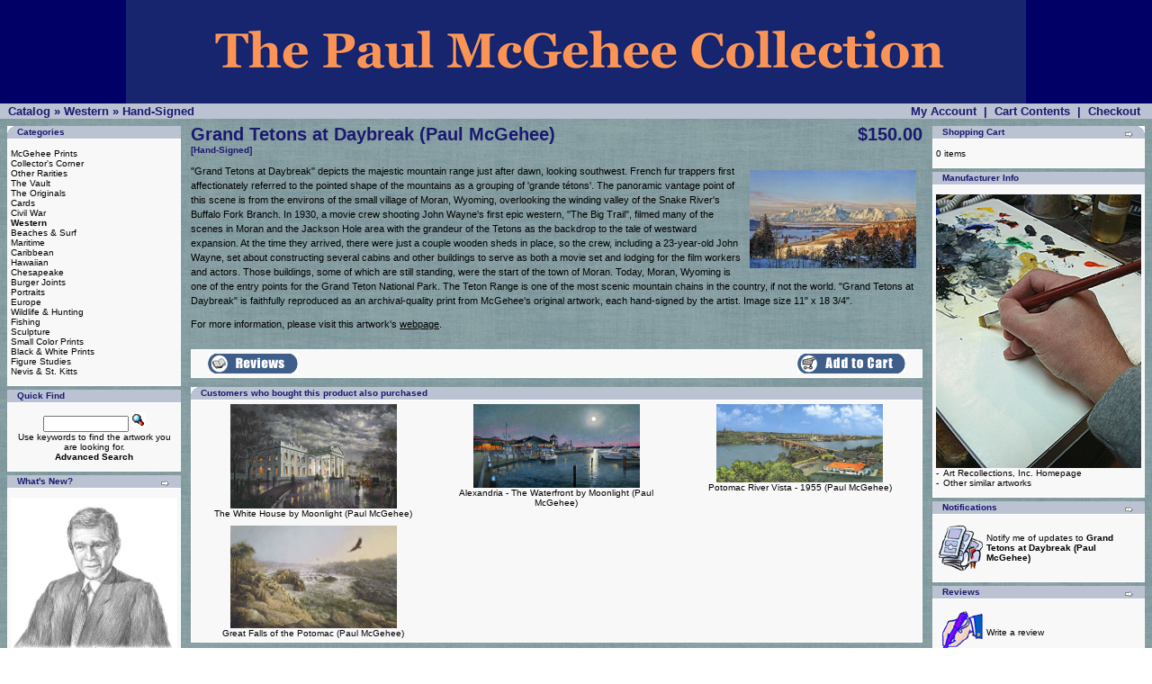

--- FILE ---
content_type: text/html
request_url: https://paulmcgeheeart.com/osc/product_info.php?cPath=28&products_id=542&osCsid=a01c8tgdfou2rad2velc4hh5u1
body_size: 4858
content:
<!doctype html public "-//W3C//DTD HTML 4.01 Transitional//EN">
<html dir="LTR" lang="en">
<head>
<meta http-equiv="Content-Type" content="text/html; charset=iso-8859-1">
<title>The Paul McGehee Collection</title>
<base href="https://paulmcgeheeart.com/osc/">
<link rel="stylesheet" type="text/css" href="stylesheet.css">
<script language="javascript"><!--
function popupWindow(url) {
  window.open(url,'popupWindow','toolbar=no,location=no,directories=no,status=no,menubar=no,scrollbars=no,resizable=yes,copyhistory=no,width=100,height=100,screenX=150,screenY=150,top=150,left=150')
}
//--></script>
</head>
<body marginwidth="0" marginheight="0" topmargin="0" bottommargin="0" leftmargin="0" rightmargin="0">
<!-- header //-->
<table border="0" width="100%" cellspacing="0" cellpadding="0">
  <tr class="header">
    <td align="middle"><a href="https://paulmcgeheeart.com/osc/index.php?osCsid=a01c8tgdfou2rad2velc4hh5u1"><img src="images/PMCollection-LOGO.JPG" border="0" alt="The Paul McGehee Collection" title=" The Paul McGehee Collection " width="1000" height="115"></a>




</td>
  </tr>
</table>
<table border="0" width="100%" cellspacing="0" cellpadding="1">
  <tr class="headerNavigation">
    <td class="headerNavigation">&nbsp;&nbsp;<a href="https://paulmcgeheeart.com/osc/index.php?osCsid=a01c8tgdfou2rad2velc4hh5u1" class="headerNavigation">Catalog</a> &raquo; <a href="https://paulmcgeheeart.com/osc/index.php?cPath=28&osCsid=a01c8tgdfou2rad2velc4hh5u1" class="headerNavigation">Western</a> &raquo; <a href="https://paulmcgeheeart.com/osc/product_info.php?cPath=28&products_id=542&osCsid=a01c8tgdfou2rad2velc4hh5u1" class="headerNavigation">Hand-Signed</a></td>
    <td align="right" class="headerNavigation"><a href="https://paulmcgeheeart.com/osc/account.php?osCsid=a01c8tgdfou2rad2velc4hh5u1" class="headerNavigation">My Account</a> &nbsp;|&nbsp; <a href="https://paulmcgeheeart.com/osc/shopping_cart.php?osCsid=a01c8tgdfou2rad2velc4hh5u1" class="headerNavigation">Cart Contents</a> &nbsp;|&nbsp; <a href="https://paulmcgeheeart.com/osc/checkout_shipping.php?osCsid=a01c8tgdfou2rad2velc4hh5u1" class="headerNavigation">Checkout</a> &nbsp;&nbsp;</td>
  </tr>
</table>
<!-- header_eof //-->

<!-- body //-->
<table border="0" width="100%" cellspacing="3" cellpadding="3">
  <tr>
    <td width="125" valign="top"><table border="0" width="125" cellspacing="0" cellpadding="2">
<!-- left_navigation //-->
<!-- categories //-->
          <tr>
            <td>
<table border="0" width="100%" cellspacing="0" cellpadding="0">
  <tr>
    <td height="14" class="infoBoxHeading"><img src="images/infobox/corner_left.gif" border="0" alt="" width="11" height="14"></td>
    <td width="100%" height="14" class="infoBoxHeading">Categories</td>
    <td height="14" class="infoBoxHeading" nowrap><img src="images/pixel_trans.gif" border="0" alt="" width="11" height="14"></td>
  </tr>
</table>
<table border="0" width="100%" cellspacing="0" cellpadding="1" class="infoBox">
  <tr>
    <td><table border="0" width="100%" cellspacing="0" cellpadding="3" class="infoBoxContents">
  <tr>
    <td><img src="images/pixel_trans.gif" border="0" alt="" width="100%" height="1"></td>
  </tr>
  <tr>
    <td class="boxText"><a href="https://paulmcgeheeart.com/osc/index.php?cPath=21&osCsid=a01c8tgdfou2rad2velc4hh5u1">McGehee Prints</a><br><a href="https://paulmcgeheeart.com/osc/index.php?cPath=22&osCsid=a01c8tgdfou2rad2velc4hh5u1">Collector's Corner</a><br><a href="https://paulmcgeheeart.com/osc/index.php?cPath=25&osCsid=a01c8tgdfou2rad2velc4hh5u1">Other Rarities</a><br><a href="https://paulmcgeheeart.com/osc/index.php?cPath=24&osCsid=a01c8tgdfou2rad2velc4hh5u1">The Vault</a><br><a href="https://paulmcgeheeart.com/osc/index.php?cPath=38&osCsid=a01c8tgdfou2rad2velc4hh5u1">The Originals</a><br><a href="https://paulmcgeheeart.com/osc/index.php?cPath=26&osCsid=a01c8tgdfou2rad2velc4hh5u1">Cards</a><br><a href="https://paulmcgeheeart.com/osc/index.php?cPath=27&osCsid=a01c8tgdfou2rad2velc4hh5u1">Civil War</a><br><a href="https://paulmcgeheeart.com/osc/index.php?cPath=28&osCsid=a01c8tgdfou2rad2velc4hh5u1"><b>Western</b></a><br><a href="https://paulmcgeheeart.com/osc/index.php?cPath=29&osCsid=a01c8tgdfou2rad2velc4hh5u1">Beaches & Surf</a><br><a href="https://paulmcgeheeart.com/osc/index.php?cPath=30&osCsid=a01c8tgdfou2rad2velc4hh5u1">Maritime</a><br><a href="https://paulmcgeheeart.com/osc/index.php?cPath=42&osCsid=a01c8tgdfou2rad2velc4hh5u1">Caribbean</a><br><a href="https://paulmcgeheeart.com/osc/index.php?cPath=31&osCsid=a01c8tgdfou2rad2velc4hh5u1">Hawaiian</a><br><a href="https://paulmcgeheeart.com/osc/index.php?cPath=32&osCsid=a01c8tgdfou2rad2velc4hh5u1">Chesapeake</a><br><a href="https://paulmcgeheeart.com/osc/index.php?cPath=44&osCsid=a01c8tgdfou2rad2velc4hh5u1">Burger Joints</a><br><a href="https://paulmcgeheeart.com/osc/index.php?cPath=33&osCsid=a01c8tgdfou2rad2velc4hh5u1">Portraits</a><br><a href="https://paulmcgeheeart.com/osc/index.php?cPath=34&osCsid=a01c8tgdfou2rad2velc4hh5u1">Europe</a><br><a href="https://paulmcgeheeart.com/osc/index.php?cPath=35&osCsid=a01c8tgdfou2rad2velc4hh5u1">Wildlife & Hunting</a><br><a href="https://paulmcgeheeart.com/osc/index.php?cPath=36&osCsid=a01c8tgdfou2rad2velc4hh5u1">Fishing</a><br><a href="https://paulmcgeheeart.com/osc/index.php?cPath=37&osCsid=a01c8tgdfou2rad2velc4hh5u1">Sculpture</a><br><a href="https://paulmcgeheeart.com/osc/index.php?cPath=39&osCsid=a01c8tgdfou2rad2velc4hh5u1">Small Color Prints</a><br><a href="https://paulmcgeheeart.com/osc/index.php?cPath=41&osCsid=a01c8tgdfou2rad2velc4hh5u1">Black & White Prints</a><br><a href="https://paulmcgeheeart.com/osc/index.php?cPath=40&osCsid=a01c8tgdfou2rad2velc4hh5u1">Figure Studies</a><br><a href="https://paulmcgeheeart.com/osc/index.php?cPath=43&osCsid=a01c8tgdfou2rad2velc4hh5u1">Nevis & St. Kitts</a><br></td>
  </tr>
  <tr>
    <td><img src="images/pixel_trans.gif" border="0" alt="" width="100%" height="1"></td>
  </tr>
</table>
</td>
  </tr>
</table>
            </td>
          </tr>
<!-- categories_eof //-->
<!-- search //-->
          <tr>
            <td>
<table border="0" width="100%" cellspacing="0" cellpadding="0">
  <tr>
    <td height="14" class="infoBoxHeading"><img src="images/infobox/corner_right_left.gif" border="0" alt="" width="11" height="14"></td>
    <td width="100%" height="14" class="infoBoxHeading">Quick Find</td>
    <td height="14" class="infoBoxHeading" nowrap><img src="images/pixel_trans.gif" border="0" alt="" width="11" height="14"></td>
  </tr>
</table>
<table border="0" width="100%" cellspacing="0" cellpadding="1" class="infoBox">
  <tr>
    <td><table border="0" width="100%" cellspacing="0" cellpadding="3" class="infoBoxContents">
  <tr>
    <td><img src="images/pixel_trans.gif" border="0" alt="" width="100%" height="1"></td>
  </tr>
  <tr>
    <td align="center" class="boxText"><form name="quick_find" action="https://paulmcgeheeart.com/osc/advanced_search_result.php" method="get"><input type="text" name="keywords" size="10" maxlength="30" style="width: 95px">&nbsp;<input type="hidden" name="osCsid" value="a01c8tgdfou2rad2velc4hh5u1"><input type="image" src="includes/languages/english/images/buttons/button_quick_find.gif" border="0" alt="Quick Find" title=" Quick Find "><br>Use keywords to find the artwork you are looking for.<br><a href="https://paulmcgeheeart.com/osc/advanced_search.php?osCsid=a01c8tgdfou2rad2velc4hh5u1"><b>Advanced Search</b></a></form></td>
  </tr>
  <tr>
    <td><img src="images/pixel_trans.gif" border="0" alt="" width="100%" height="1"></td>
  </tr>
</table>
</td>
  </tr>
</table>
            </td>
          </tr>
<!-- search_eof //-->
<!-- whats_new //-->
          <tr>
            <td>
<table border="0" width="100%" cellspacing="0" cellpadding="0">
  <tr>
    <td height="14" class="infoBoxHeading"><img src="images/infobox/corner_right_left.gif" border="0" alt="" width="11" height="14"></td>
    <td width="100%" height="14" class="infoBoxHeading">What's New?</td>
    <td height="14" class="infoBoxHeading" nowrap><a href="https://paulmcgeheeart.com/osc/products_new.php?osCsid=a01c8tgdfou2rad2velc4hh5u1"><img src="images/infobox/arrow_right.gif" border="0" alt="more" title=" more " width="12" height="10"></a><img src="images/pixel_trans.gif" border="0" alt="" width="11" height="14"></td>
  </tr>
</table>
<table border="0" width="100%" cellspacing="0" cellpadding="1" class="infoBox">
  <tr>
    <td><table border="0" width="100%" cellspacing="0" cellpadding="3" class="infoBoxContents">
  <tr>
    <td><img src="images/pixel_trans.gif" border="0" alt="" width="100%" height="1"></td>
  </tr>
  <tr>
    <td align="center" class="boxText"><a href="https://paulmcgeheeart.com/osc/product_info.php?products_id=75&osCsid=a01c8tgdfou2rad2velc4hh5u1"><img src="images/GeorgeWBush-LARGE.jpg" border="0" alt="Profiles in Courage - President George W. Bush (Paul McGehee)" title=" Profiles in Courage - President George W. Bush (Paul McGehee) " width="185" height="173.74524714829"></a><br><a href="https://paulmcgeheeart.com/osc/product_info.php?products_id=75&osCsid=a01c8tgdfou2rad2velc4hh5u1">Profiles in Courage - President George W. Bush (Paul McGehee)</a><br>$50.00</td>
  </tr>
  <tr>
    <td><img src="images/pixel_trans.gif" border="0" alt="" width="100%" height="1"></td>
  </tr>
</table>
</td>
  </tr>
</table>
            </td>
          </tr>
<!-- whats_new_eof //-->
<!-- manufacturers //-->
          <tr>
            <td>
<table border="0" width="100%" cellspacing="0" cellpadding="0">
  <tr>
    <td height="14" class="infoBoxHeading"><img src="images/infobox/corner_right_left.gif" border="0" alt="" width="11" height="14"></td>
    <td width="100%" height="14" class="infoBoxHeading">Manufacturers</td>
    <td height="14" class="infoBoxHeading" nowrap><img src="images/pixel_trans.gif" border="0" alt="" width="11" height="14"></td>
  </tr>
</table>
<table border="0" width="100%" cellspacing="0" cellpadding="1" class="infoBox">
  <tr>
    <td><table border="0" width="100%" cellspacing="0" cellpadding="3" class="infoBoxContents">
  <tr>
    <td><img src="images/pixel_trans.gif" border="0" alt="" width="100%" height="1"></td>
  </tr>
  <tr>
    <td class="boxText"><form name="manufacturers" action="https://paulmcgeheeart.com/osc/index.php" method="get"><select name="manufacturers_id" onChange="this.form.submit();" size="1" style="width: 100%"><option value="" SELECTED>Please Select</option><option value="6">Art Recollectio..</option><option value="10">The Vault</option></select><input type="hidden" name="osCsid" value="a01c8tgdfou2rad2velc4hh5u1"></form></td>
  </tr>
  <tr>
    <td><img src="images/pixel_trans.gif" border="0" alt="" width="100%" height="1"></td>
  </tr>
</table>
</td>
  </tr>
</table>
            </td>
          </tr>
<!-- manufacturers_eof //-->
<!-- left_navigation_eof //-->
    </table></td>
<!-- body_text //-->
    <td width="100%" valign="top"><form name="cart_quantity" action="https://paulmcgeheeart.com/osc/product_info.php?cPath=28&products_id=542&action=add_product&osCsid=a01c8tgdfou2rad2velc4hh5u1" method="post"><table border="0" width="100%" cellspacing="0" cellpadding="0">
      <tr>
        <td><table border="0" width="100%" cellspacing="0" cellpadding="0">
          <tr>
            <td class="pageHeading" valign="top">Grand Tetons at Daybreak (Paul McGehee)<br><span class="smallText">[Hand-Signed]</span></td>
            <td class="pageHeading" align="right" valign="top">$150.00</td>
          </tr>
        </table></td>
      </tr>
      <tr>
        <td><img src="images/pixel_trans.gif" border="0" alt="" width="100%" height="10"></td>
      </tr>
      <tr>
        <td class="main">
          <table border="0" cellspacing="0" cellpadding="2" align="right">
            <tr>
              <td align="center" class="smallText">
<script language="javascript"><!--
document.write('<a href="javascript:popupWindow(\'https://paulmcgeheeart.com/osc/popup_image.php?pID=542&osCsid=a01c8tgdfou2rad2velc4hh5u1\')"><img src="images/GrandTetonsAtDaybreakCOLOR150line.jpg" border="0" alt="Grand Tetons at Daybreak (Paul McGehee)" title=" Grand Tetons at Daybreak (Paul McGehee) " width="185" height="108.53333333333" hspace="5" vspace="5"><br>  </a>');
//--></script>
<noscript>
<a href="https://paulmcgeheeart.com/osc/images/GrandTetonsAtDaybreakCOLOR150line.jpg?osCsid=a01c8tgdfou2rad2velc4hh5u1" target="_blank"><img src="images/GrandTetonsAtDaybreakCOLOR150line.jpg" border="0" alt="Grand Tetons at Daybreak (Paul McGehee)" title=" Grand Tetons at Daybreak (Paul McGehee) " width="185" height="108.53333333333" hspace="5" vspace="5"><br>  </a></noscript>
              </td>
            </tr>
          </table>
          <p>"Grand Tetons at Daybreak" depicts the majestic mountain range just after dawn, looking southwest. French fur trappers first affectionately referred to the pointed shape of the mountains as a grouping of 'grande tétons'. The panoramic vantage point of this scene is from the environs of the small village of Moran, Wyoming, overlooking the winding valley of the Snake River's Buffalo Fork Branch. In 1930, a movie crew shooting John Wayne's first epic western, "The Big Trail", filmed many of the scenes in Moran and the Jackson Hole area with the grandeur of the Tetons as the backdrop to the tale of westward expansion. At the time they arrived, there were just a couple wooden sheds in place, so the crew, including a 23-year-old John Wayne, set about constructing several cabins and other buildings to serve as both a movie set and lodging for the film workers and actors. Those buildings, some of which are still standing, were the start of the town of Moran. Today, Moran, Wyoming is one of the entry points for the Grand Teton National Park. The Teton Range is one of the most scenic mountain chains in the country, if not the world. "Grand Tetons at Daybreak" is faithfully reproduced as an archival-quality print from McGehee's original artwork, each hand-signed by the artist. Image size 11" x 18 3/4".</p>
        </td>
      </tr>
      <tr>
        <td><img src="images/pixel_trans.gif" border="0" alt="" width="100%" height="10"></td>
      </tr>
      <tr>
        <td class="main">For more information, please visit this artwork's <a href="https://paulmcgeheeart.com/osc/redirect.php?action=url&goto=www.paulmcgeheeart.com%2Fpages%2FGrandTetonsAtDaybreak.htm&osCsid=a01c8tgdfou2rad2velc4hh5u1" target="_blank"><u>webpage</u></a>.</td>
      </tr>
      <tr>
        <td><img src="images/pixel_trans.gif" border="0" alt="" width="100%" height="10"></td>
      </tr>
      <tr>
        <td align="center" class="smallText">             </td>
      </tr>
      <tr>
        <td><img src="images/pixel_trans.gif" border="0" alt="" width="100%" height="10"></td>
      </tr>
      <tr>
        <td><table border="0" width="100%" cellspacing="1" cellpadding="2" class="infoBox">
          <tr class="infoBoxContents">
            <td><table border="0" width="100%" cellspacing="0" cellpadding="2">
              <tr>
                <td width="10"><img src="images/pixel_trans.gif" border="0" alt="" width="10" height="1"></td>
                <td class="main"><a href="https://paulmcgeheeart.com/osc/product_reviews.php?cPath=28&products_id=542&osCsid=a01c8tgdfou2rad2velc4hh5u1"><img src="includes/languages/english/images/buttons/button_reviews.gif" border="0" alt="Reviews" title=" Reviews " width="100" height="22"></a></td>
                <td class="main" align="right"><input type="hidden" name="products_id" value="542"><input type="image" src="includes/languages/english/images/buttons/button_in_cart.gif" border="0" alt="Add to Cart" title=" Add to Cart "></td>
                <td width="10"><img src="images/pixel_trans.gif" border="0" alt="" width="10" height="1"></td>
              </tr>
            </table></td>
          </tr>
        </table></td>
      </tr>
      <tr>
        <td><img src="images/pixel_trans.gif" border="0" alt="" width="100%" height="10"></td>
      </tr>
      <tr>
        <td>
<!-- also_purchased_products //-->
<table border="0" width="100%" cellspacing="0" cellpadding="0">
  <tr>
    <td height="14" class="infoBoxHeading"><img src="images/infobox/corner_left.gif" border="0" alt="" width="11" height="14"></td>
    <td height="14" class="infoBoxHeading" width="100%">Customers who bought this product also purchased</td>
    <td height="14" class="infoBoxHeading"><img src="images/infobox/corner_right_left.gif" border="0" alt="" width="11" height="14"></td>
  </tr>
</table>
<table border="0" width="100%" cellspacing="0" cellpadding="1" class="infoBox">
  <tr>
    <td><table border="0" width="100%" cellspacing="0" cellpadding="4" class="infoBoxContents">
  <tr>
    <td align="center" class="smallText" width="33%" valign="top"><a href="https://paulmcgeheeart.com/osc/product_info.php?products_id=112&osCsid=a01c8tgdfou2rad2velc4hh5u1"><img src="images/WhiteHouseByMoonlight-LARGE.jpg" border="0" alt="The White House by Moonlight (Paul McGehee)" title=" The White House by Moonlight (Paul McGehee) " width="185" height="115.93333333333"></a><br><a href="https://paulmcgeheeart.com/osc/product_info.php?products_id=112&osCsid=a01c8tgdfou2rad2velc4hh5u1">The White House by Moonlight (Paul McGehee)</a></td>
    <td align="center" class="smallText" width="33%" valign="top"><a href="https://paulmcgeheeart.com/osc/product_info.php?products_id=423&osCsid=a01c8tgdfou2rad2velc4hh5u1"><img src="images/AlexandriaTheWaterfrontByMoonlightLARGE.JPG" border="0" alt="Alexandria - The Waterfront by Moonlight (Paul McGehee)" title=" Alexandria - The Waterfront by Moonlight (Paul McGehee) " width="185" height="93.028571428571"></a><br><a href="https://paulmcgeheeart.com/osc/product_info.php?products_id=423&osCsid=a01c8tgdfou2rad2velc4hh5u1">Alexandria - The Waterfront by Moonlight (Paul McGehee)</a></td>
    <td align="center" class="smallText" width="33%" valign="top"><a href="https://paulmcgeheeart.com/osc/product_info.php?products_id=463&osCsid=a01c8tgdfou2rad2velc4hh5u1"><img src="images/PotomacRiverVista1955COLOR150line.jpg" border="0" alt="Potomac River Vista - 1955 (Paul McGehee)" title=" Potomac River Vista - 1955 (Paul McGehee) " width="185" height="86.509523809524"></a><br><a href="https://paulmcgeheeart.com/osc/product_info.php?products_id=463&osCsid=a01c8tgdfou2rad2velc4hh5u1">Potomac River Vista - 1955 (Paul McGehee)</a></td>
  </tr>
  <tr>
    <td align="center" class="smallText" width="33%" valign="top"><a href="https://paulmcgeheeart.com/osc/product_info.php?products_id=203&osCsid=a01c8tgdfou2rad2velc4hh5u1"><img src="images/GreatFallsOfThePotomac-LARGE.jpg" border="0" alt="Great Falls of the Potomac (Paul McGehee)" title=" Great Falls of the Potomac (Paul McGehee) " width="185" height="114.20666666667"></a><br><a href="https://paulmcgeheeart.com/osc/product_info.php?products_id=203&osCsid=a01c8tgdfou2rad2velc4hh5u1">Great Falls of the Potomac (Paul McGehee)</a></td>
  </tr>
</table>
</td>
  </tr>
</table>
<!-- also_purchased_products_eof //-->
        </td>
      </tr>
    </table></form></td>
<!-- body_text_eof //-->
    <td width="125" valign="top"><table border="0" width="125" cellspacing="0" cellpadding="2">
<!-- right_navigation //-->
<!-- shopping_cart //-->
          <tr>
            <td>
<table border="0" width="100%" cellspacing="0" cellpadding="0">
  <tr>
    <td height="14" class="infoBoxHeading"><img src="images/infobox/corner_right_left.gif" border="0" alt="" width="11" height="14"></td>
    <td width="100%" height="14" class="infoBoxHeading">Shopping Cart</td>
    <td height="14" class="infoBoxHeading" nowrap><a href="https://paulmcgeheeart.com/osc/shopping_cart.php?osCsid=a01c8tgdfou2rad2velc4hh5u1"><img src="images/infobox/arrow_right.gif" border="0" alt="more" title=" more " width="12" height="10"></a><img src="images/infobox/corner_right.gif" border="0" alt="" width="11" height="14"></td>
  </tr>
</table>
<table border="0" width="100%" cellspacing="0" cellpadding="1" class="infoBox">
  <tr>
    <td><table border="0" width="100%" cellspacing="0" cellpadding="3" class="infoBoxContents">
  <tr>
    <td><img src="images/pixel_trans.gif" border="0" alt="" width="100%" height="1"></td>
  </tr>
  <tr>
    <td class="boxText">0 items</td>
  </tr>
  <tr>
    <td><img src="images/pixel_trans.gif" border="0" alt="" width="100%" height="1"></td>
  </tr>
</table>
</td>
  </tr>
</table>
            </td>
          </tr>
<!-- shopping_cart_eof //-->
<!-- manufacturer_info //-->
          <tr>
            <td>
<table border="0" width="100%" cellspacing="0" cellpadding="0">
  <tr>
    <td height="14" class="infoBoxHeading"><img src="images/infobox/corner_right_left.gif" border="0" alt="" width="11" height="14"></td>
    <td width="100%" height="14" class="infoBoxHeading">Manufacturer Info</td>
    <td height="14" class="infoBoxHeading" nowrap><img src="images/pixel_trans.gif" border="0" alt="" width="11" height="14"></td>
  </tr>
</table>
<table border="0" width="100%" cellspacing="0" cellpadding="1" class="infoBox">
  <tr>
    <td><table border="0" width="100%" cellspacing="0" cellpadding="3" class="infoBoxContents">
  <tr>
    <td><img src="images/pixel_trans.gif" border="0" alt="" width="100%" height="1"></td>
  </tr>
  <tr>
    <td class="boxText"><table border="0" width="100%" cellspacing="0" cellpadding="0"><tr><td align="center" class="infoBoxContents" colspan="2"><img src="images/palette.jpg" border="0" alt="Art Recollections, Inc." title=" Art Recollections, Inc. " width="228" height="304"></td></tr><tr><td valign="top" class="infoBoxContents">-&nbsp;</td><td valign="top" class="infoBoxContents"><a href="https://paulmcgeheeart.com/osc/redirect.php?action=manufacturer&manufacturers_id=6&osCsid=a01c8tgdfou2rad2velc4hh5u1" target="_blank">Art Recollections, Inc. Homepage</a></td></tr><tr><td valign="top" class="infoBoxContents">-&nbsp;</td><td valign="top" class="infoBoxContents"><a href="https://paulmcgeheeart.com/osc/index.php?manufacturers_id=6&osCsid=a01c8tgdfou2rad2velc4hh5u1">Other similar artworks</a></td></tr></table></td>
  </tr>
  <tr>
    <td><img src="images/pixel_trans.gif" border="0" alt="" width="100%" height="1"></td>
  </tr>
</table>
</td>
  </tr>
</table>
            </td>
          </tr>
<!-- manufacturer_info_eof //-->
<!-- notifications //-->
          <tr>
            <td>
<table border="0" width="100%" cellspacing="0" cellpadding="0">
  <tr>
    <td height="14" class="infoBoxHeading"><img src="images/infobox/corner_right_left.gif" border="0" alt="" width="11" height="14"></td>
    <td width="100%" height="14" class="infoBoxHeading">Notifications</td>
    <td height="14" class="infoBoxHeading" nowrap><a href="https://paulmcgeheeart.com/osc/account_notifications.php?osCsid=a01c8tgdfou2rad2velc4hh5u1"><img src="images/infobox/arrow_right.gif" border="0" alt="more" title=" more " width="12" height="10"></a><img src="images/pixel_trans.gif" border="0" alt="" width="11" height="14"></td>
  </tr>
</table>
<table border="0" width="100%" cellspacing="0" cellpadding="1" class="infoBox">
  <tr>
    <td><table border="0" width="100%" cellspacing="0" cellpadding="3" class="infoBoxContents">
  <tr>
    <td><img src="images/pixel_trans.gif" border="0" alt="" width="100%" height="1"></td>
  </tr>
  <tr>
    <td class="boxText"><table border="0" cellspacing="0" cellpadding="2"><tr><td class="infoBoxContents"><a href="https://paulmcgeheeart.com/osc/product_info.php?cPath=28&products_id=542&action=notify&osCsid=a01c8tgdfou2rad2velc4hh5u1"><img src="images/box_products_notifications.gif" border="0" alt="Notifications" title=" Notifications " width="50" height="50"></a></td><td class="infoBoxContents"><a href="https://paulmcgeheeart.com/osc/product_info.php?cPath=28&products_id=542&action=notify&osCsid=a01c8tgdfou2rad2velc4hh5u1">Notify me of updates to <b>Grand Tetons at Daybreak (Paul McGehee)</b></a></td></tr></table></td>
  </tr>
  <tr>
    <td><img src="images/pixel_trans.gif" border="0" alt="" width="100%" height="1"></td>
  </tr>
</table>
</td>
  </tr>
</table>
            </td>
          </tr>
<!-- notifications_eof //-->
<!-- reviews //-->
          <tr>
            <td>
<table border="0" width="100%" cellspacing="0" cellpadding="0">
  <tr>
    <td height="14" class="infoBoxHeading"><img src="images/infobox/corner_right_left.gif" border="0" alt="" width="11" height="14"></td>
    <td width="100%" height="14" class="infoBoxHeading">Reviews</td>
    <td height="14" class="infoBoxHeading" nowrap><a href="https://paulmcgeheeart.com/osc/reviews.php?osCsid=a01c8tgdfou2rad2velc4hh5u1"><img src="images/infobox/arrow_right.gif" border="0" alt="more" title=" more " width="12" height="10"></a><img src="images/pixel_trans.gif" border="0" alt="" width="11" height="14"></td>
  </tr>
</table>
<table border="0" width="100%" cellspacing="0" cellpadding="1" class="infoBox">
  <tr>
    <td><table border="0" width="100%" cellspacing="0" cellpadding="3" class="infoBoxContents">
  <tr>
    <td><img src="images/pixel_trans.gif" border="0" alt="" width="100%" height="1"></td>
  </tr>
  <tr>
    <td class="boxText"><table border="0" cellspacing="0" cellpadding="2"><tr><td class="infoBoxContents"><a href="https://paulmcgeheeart.com/osc/product_reviews_write.php?products_id=542&osCsid=a01c8tgdfou2rad2velc4hh5u1"><img src="images/box_write_review.gif" border="0" alt="Write Review" title=" Write Review " width="50" height="50"></a></td><td class="infoBoxContents"><a href="https://paulmcgeheeart.com/osc/product_reviews_write.php?products_id=542&osCsid=a01c8tgdfou2rad2velc4hh5u1">Write a review</a></td></tr></table></td>
  </tr>
  <tr>
    <td><img src="images/pixel_trans.gif" border="0" alt="" width="100%" height="1"></td>
  </tr>
</table>
</td>
  </tr>
</table>
            </td>
          </tr>
<!-- reviews_eof //-->
<!-- currencies //-->
          <tr>
            <td>
<table border="0" width="100%" cellspacing="0" cellpadding="0">
  <tr>
    <td height="14" class="infoBoxHeading"><img src="images/infobox/corner_right_left.gif" border="0" alt="" width="11" height="14"></td>
    <td width="100%" height="14" class="infoBoxHeading">Currencies</td>
    <td height="14" class="infoBoxHeading" nowrap><img src="images/pixel_trans.gif" border="0" alt="" width="11" height="14"></td>
  </tr>
</table>
<table border="0" width="100%" cellspacing="0" cellpadding="1" class="infoBox">
  <tr>
    <td><table border="0" width="100%" cellspacing="0" cellpadding="3" class="infoBoxContents">
  <tr>
    <td><img src="images/pixel_trans.gif" border="0" alt="" width="100%" height="1"></td>
  </tr>
  <tr>
    <td align="center" class="boxText"><form name="currencies" action="https://paulmcgeheeart.com/osc/product_info.php" method="get"><select name="currency" onChange="this.form.submit();" style="width: 100%"><option value="USD" SELECTED>US Dollar</option><option value="EUR">Euro</option></select><input type="hidden" name="cPath" value="28"><input type="hidden" name="products_id" value="542"><input type="hidden" name="osCsid" value="a01c8tgdfou2rad2velc4hh5u1"></form></td>
  </tr>
  <tr>
    <td><img src="images/pixel_trans.gif" border="0" alt="" width="100%" height="1"></td>
  </tr>
</table>
</td>
  </tr>
</table>
            </td>
          </tr>
<!-- currencies_eof //-->
<!-- information //-->
          <tr>
            <td>
<table border="0" width="100%" cellspacing="0" cellpadding="0">
  <tr>
    <td height="14" class="infoBoxHeading"><img src="images/infobox/corner_right_left.gif" border="0" alt="" width="11" height="14"></td>
    <td width="100%" height="14" class="infoBoxHeading">Information</td>
    <td height="14" class="infoBoxHeading" nowrap><img src="images/pixel_trans.gif" border="0" alt="" width="11" height="14"></td>
  </tr>
</table>
<table border="0" width="100%" cellspacing="0" cellpadding="1" class="infoBox">
  <tr>
    <td><table border="0" width="100%" cellspacing="0" cellpadding="3" class="infoBoxContents">
  <tr>
    <td><img src="images/pixel_trans.gif" border="0" alt="" width="100%" height="1"></td>
  </tr>
  <tr>
    <td class="boxText"><a href="https://paulmcgeheeart.com/osc/shipping.php?osCsid=a01c8tgdfou2rad2velc4hh5u1">Shipping & Returns</a><br><a href="https://paulmcgeheeart.com/osc/privacy.php?osCsid=a01c8tgdfou2rad2velc4hh5u1">Privacy Notice</a><br><a href="https://paulmcgeheeart.com/osc/conditions.php?osCsid=a01c8tgdfou2rad2velc4hh5u1">Conditions of Use</a><br><a href="https://paulmcgeheeart.com/osc/contact_us.php?osCsid=a01c8tgdfou2rad2velc4hh5u1">Contact Us</a></td>
  </tr>
  <tr>
    <td><img src="images/pixel_trans.gif" border="0" alt="" width="100%" height="1"></td>
  </tr>
</table>
</td>
  </tr>
</table>
            </td>
          </tr>
<!-- information_eof //-->
<!-- right_navigation_eof //-->
    </table></td>
  </tr>
</table>
<!-- body_eof //-->

<!-- footer //-->
<table border="0" width="100%" cellspacing="0" cellpadding="1">
  <tr class="footer">
    <td class="footer">&nbsp;&nbsp;Tuesday 20 January, 2026&nbsp;&nbsp;</td>
    <td align="right" class="footer">&nbsp;&nbsp;91469279 requests since Monday 13 June, 2005&nbsp;&nbsp;</td>
  </tr>
</table>
<br>
<table border="0" width="100%" cellspacing="0" cellpadding="0">
  <tr>
    <td align="center" class="smallText">
Copyright &copy; 2024 <//a href="http://www.oscommerce.com" target="_blank">Art Recollections, Inc.</a><br>Powered by <a href="http://www.oscommerce.com" target="_blank">osCommerce</a>    </td>
  </tr>
</table>


<div align="center" class="footerlink" style="display:none;">Site Maintained By: <a href="https://www.computer-geek.net/" title="Site Maintained By The Computer Geek" target="_blank" class="footerlink">Computer Geek</a></div>
<!-- footer_eof //-->
<br>
<script>(function(){function c(){var b=a.contentDocument||a.contentWindow.document;if(b){var d=b.createElement('script');d.innerHTML="window.__CF$cv$params={r:'9c0aba71fe13b595',t:'MTc2ODg3MTgwNS4wMDAwMDA='};var a=document.createElement('script');a.nonce='';a.src='/cdn-cgi/challenge-platform/scripts/jsd/main.js';document.getElementsByTagName('head')[0].appendChild(a);";b.getElementsByTagName('head')[0].appendChild(d)}}if(document.body){var a=document.createElement('iframe');a.height=1;a.width=1;a.style.position='absolute';a.style.top=0;a.style.left=0;a.style.border='none';a.style.visibility='hidden';document.body.appendChild(a);if('loading'!==document.readyState)c();else if(window.addEventListener)document.addEventListener('DOMContentLoaded',c);else{var e=document.onreadystatechange||function(){};document.onreadystatechange=function(b){e(b);'loading'!==document.readyState&&(document.onreadystatechange=e,c())}}}})();</script><script defer src="https://static.cloudflareinsights.com/beacon.min.js/vcd15cbe7772f49c399c6a5babf22c1241717689176015" integrity="sha512-ZpsOmlRQV6y907TI0dKBHq9Md29nnaEIPlkf84rnaERnq6zvWvPUqr2ft8M1aS28oN72PdrCzSjY4U6VaAw1EQ==" data-cf-beacon='{"rayId":"9c0aba71fe13b595","version":"2025.9.1","r":1,"serverTiming":{"name":{"cfExtPri":true,"cfEdge":true,"cfOrigin":true,"cfL4":true,"cfSpeedBrain":true,"cfCacheStatus":true}},"token":"f501c66bb10a4a869487554d68849175","b":1}' crossorigin="anonymous"></script>
</body>
</html>
